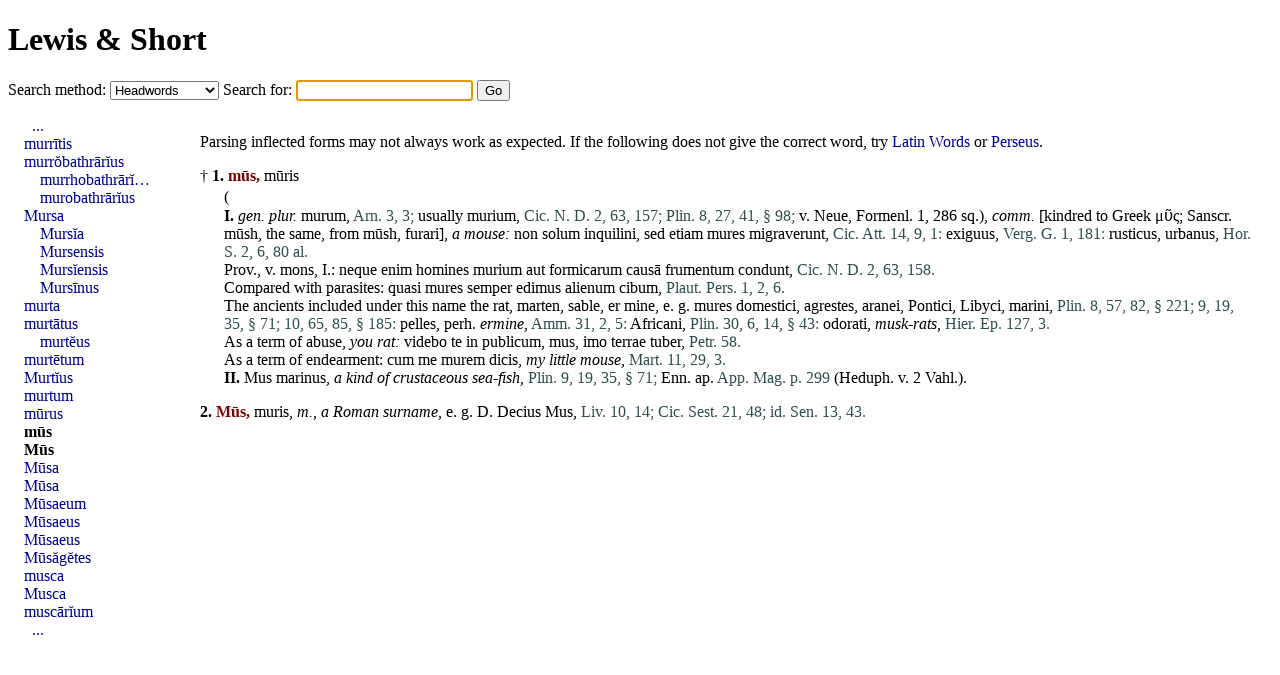

--- FILE ---
content_type: text/html; charset=UTF-8
request_url: https://alatius.com/ls/index.php?l=Mus
body_size: 2184
content:
<!DOCTYPE html PUBLIC "-//W3C//DTD HTML 4.01 Transitional//EN"
   "http://www.w3.org/TR/html4/loose.dtd">
<html>
<head>
<meta http-equiv="Content-type" content="text/html;charset=UTF-8">
<title>Lewis and Short</title>
<link rel="stylesheet" type="text/css" href="style.css">
</head>
<body>


<h1><a href="index.php">Lewis &amp; Short</a></h1>

<form id="seek" name="seek" method="GET" action="index.php">
   <label for="met">Search method: </label>
   <select id="met" name="met">
      <option value="up">Headwords</option>
      <option value="sv">Whole entries</option>
      <option value="link">Inflected forms</option>
   </select>
   <label for="ord">Search for: </label>
   <input type="text" id="ord" name="ord">
   <input type="submit" value="Go">
</form>

<script type="text/javascript">
   document.seek.ord.focus();
</script>

<div id="container">

<div id="hits">
<p>Parsing inflected forms may not always work as expected. If the following does not give the correct word, try <a href="http://lysy2.archives.nd.edu/cgi-bin/words.exe?Mus">Latin Words</a> or <a href="http://www.perseus.tufts.edu/hopper/morph?l=Mus&amp;la=la">Perseus</a>.
<p><p id="n30081"><span title = "Greek">†</span> <b>1.</b> <b class="orth">mūs,</b> mūris <ol>(
<li><b>I.</b> <i>gen. plur.</i> <a href="index.php?l=murum" class="lat">murum</a>, <span class="bibl">Arn. 3, 3;</span> usually murium, <span class="bibl">Cic. N. D. 2, 63, 157;</span> <span class="bibl">Plin. 8, 27, 41, § 98;</span> v. <a href="index.php?l=Neue" class="lat">Neue</a>, Formenl. 1, 286 sq.), <i>comm.</i> [kindred to Greek μῦς; Sanscr. mūsh, the <a href="index.php?l=same" class="lat">same</a>, from mūsh, <a href="index.php?l=furari" class="lat">furari</a>], <i>a mouse:</i> <a href="index.php?l=non" class="lat">non</a> <a href="index.php?l=solum" class="lat">solum</a> <a href="index.php?l=inquilini" class="lat">inquilini</a>, <a href="index.php?l=sed" class="lat">sed</a> <a href="index.php?l=etiam" class="lat">etiam</a> <a href="index.php?l=mures" class="lat">mures</a> <a href="index.php?l=migraverunt" class="lat">migraverunt</a>, <span class="bibl">Cic. Att. 14, 9, 1:</span> <a href="index.php?l=exiguus" class="lat">exiguus</a>, <span class="bibl">Verg. G. 1, 181:</span> <a href="index.php?l=rusticus" class="lat">rusticus</a>, <a href="index.php?l=urbanus" class="lat">urbanus</a>, <span class="bibl">Hor. S. 2, 6, 80 al.</span>
<br>Prov., v. <a href="index.php?l=mons" class="lat">mons</a>, I.: <a href="index.php?l=neque" class="lat">neque</a> <a href="index.php?l=enim" class="lat">enim</a> <a href="index.php?l=homines" class="lat">homines</a> murium <a href="index.php?l=aut" class="lat">aut</a> <a href="index.php?l=formicarum" class="lat">formicarum</a> <a href="index.php?l=causā" class="lat">causā</a> <a href="index.php?l=frumentum" class="lat">frumentum</a> <a href="index.php?l=condunt" class="lat">condunt</a>, <span class="bibl">Cic. N. D. 2, 63, 158.</span>
<br>Compared with parasites: <a href="index.php?l=quasi" class="lat">quasi</a> <a href="index.php?l=mures" class="lat">mures</a> <a href="index.php?l=semper" class="lat">semper</a> <a href="index.php?l=edimus" class="lat">edimus</a> <a href="index.php?l=alienum" class="lat">alienum</a> <a href="index.php?l=cibum" class="lat">cibum</a>, <span class="bibl">Plaut. Pers. 1, 2, 6.</span>
<br>The ancients included under this name the rat, marten, sable, <a href="index.php?l=er" class="lat">er</a>   <a href="index.php?l=mine" class="lat">mine</a>, e. g. <a href="index.php?l=mures" class="lat">mures</a> <a href="index.php?l=domestici" class="lat">domestici</a>, <a href="index.php?l=agrestes" class="lat">agrestes</a>, <a href="index.php?l=aranei" class="lat">aranei</a>, <a href="index.php?l=Pontici" class="lat">Pontici</a>, <a href="index.php?l=Libyci" class="lat">Libyci</a>, <a href="index.php?l=marini" class="lat">marini</a>, <span class="bibl">Plin. 8, 57, 82, § 221;</span> <span class="bibl">9, 19, 35, § 71;</span> <span class="bibl">10, 65, 85, § 185:</span> <a href="index.php?l=pelles" class="lat">pelles</a>, perh. <i>ermine,</i> <span class="bibl">Amm. 31, 2, 5:</span> <a href="index.php?l=Africani" class="lat">Africani</a>, <span class="bibl">Plin. 30, 6, 14, § 43:</span> <a href="index.php?l=odorati" class="lat">odorati</a>, <i>musk-rats,</i> <span class="bibl">Hier. Ep. 127, 3.</span>
<br>As a term of abuse, <i>you rat:</i> <a href="index.php?l=videbo" class="lat">videbo</a> <a href="index.php?l=te" class="lat">te</a> in <a href="index.php?l=publicum" class="lat">publicum</a>, <a href="index.php?l=mus" class="lat">mus</a>, <a href="index.php?l=imo" class="lat">imo</a> <a href="index.php?l=terrae" class="lat">terrae</a> <a href="index.php?l=tuber" class="lat">tuber</a>, <span class="bibl">Petr. 58.</span>
<br>As a term of endearment: <a href="index.php?l=cum" class="lat">cum</a> <a href="index.php?l=me" class="lat">me</a> <a href="index.php?l=murem" class="lat">murem</a> <a href="index.php?l=dicis" class="lat">dicis</a>, <i>my little mouse,</i> <span class="bibl">Mart. 11, 29, 3.</span></li>
<li><b>II.</b>  <a href="index.php?l=Mus" class="lat">Mus</a> <a href="index.php?l=marinus" class="lat">marinus</a>, <i>a kind of crustaceous sea-fish,</i> <span class="bibl">Plin. 9, 19, 35, § 71;</span> Enn. ap. <span class="bibl">App. Mag. p. 299</span> (Heduph. v. 2 Vahl.).</li></ol>

<p><p id="n30082"><b>2.</b> <b class="orth">Mūs,</b> muris, <i>m.,</i> <i>a <a href="index.php?l=Roman" class="lat">Roman</a> surname,</i> e. g. D. <a href="index.php?l=Decius" class="lat">Decius</a> <a href="index.php?l=Mus" class="lat">Mus</a>, <span class="bibl">Liv. 10, 14;</span> <span class="bibl">Cic. Sest. 21, 48;</span> <span class="bibl">id. Sen. 13, 43.</span></li></ol>

</div>
<div id="grannar">
<ul>
<li style="text-indent: 0.5em;"><a href="index.php?id=30063">...</a></li>
<li><a href="index.php?id=30073">murrītis</a></li>
<li><a href="index.php?id=30074">murrŏbathrārĭus</a></li>
<li style="text-indent: 1em;"><a href="index.php?id=30074" title="murrhobathrārĭus">murrhobathrārĭ…</a></li>
<li style="text-indent: 1em;"><a href="index.php?id=30074">murobathrārĭus</a></li>
<li><a href="index.php?id=30075">Mursa</a></li>
<li style="text-indent: 1em;"><a href="index.php?id=30075">Mursĭa</a></li>
<li style="text-indent: 1em;"><a href="index.php?id=30075">Mursensis</a></li>
<li style="text-indent: 1em;"><a href="index.php?id=30075">Mursĭensis</a></li>
<li style="text-indent: 1em;"><a href="index.php?id=30075">Mursīnus</a></li>
<li><a href="index.php?id=30076">murta</a></li>
<li><a href="index.php?id=30077">murtātus</a></li>
<li style="text-indent: 1em;"><a href="index.php?id=30077">murtĕus</a></li>
<li><a href="index.php?id=30078">murtētum</a></li>
<li><a href="index.php?id=30079">Murtĭus</a></li>
<li><a href="index.php?id=30080">murtum</a></li>
<li><a href="index.php?id=30081">mūrus</a></li>
<li><b><a href="index.php?id=30082">mūs</a></b></li>
<li><b><a href="index.php?id=30083">Mūs</a></b></li>
<li><a href="index.php?id=30084">Mūsa</a></li>
<li><a href="index.php?id=30085">Mūsa</a></li>
<li><a href="index.php?id=30086">Mūsaeum</a></li>
<li><a href="index.php?id=30087">Mūsaeus</a></li>
<li><a href="index.php?id=30088">Mūsaeus</a></li>
<li><a href="index.php?id=30089">Mūsăgĕtes</a></li>
<li><a href="index.php?id=30090">musca</a></li>
<li><a href="index.php?id=30091">Musca</a></li>
<li><a href="index.php?id=30092">muscārĭum</a></li>
<li style="text-indent: 0.5em;"><a href="index.php?id=30102">...</a></li>
</ul>
</div>

</div>

</body>
</html>
